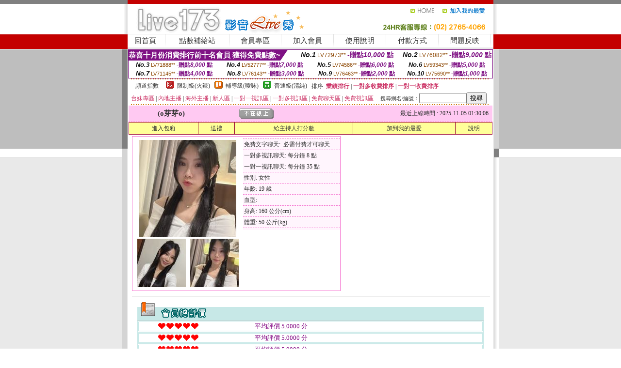

--- FILE ---
content_type: text/html; charset=Big5
request_url: http://168841.shh58a.com/?PUT=a_show&AID=129741&FID=168841&R2=&CHANNEL=
body_size: 11646
content:
<html><head><title>live173直播間平台</title><meta http-equiv=content-type content="text/html; charset=big5">
<meta name="Keywords" content="秀色裸聊秀場,羅聊視頻觀看聊天室,超短裙美女快播,美女秀場裸聊直播間,大膽裸體寫真美女圖片,快播成人玩具娃娃視頻,85論壇,美女圖片一絲不掛,午夜美女裸體,陌生人視頻聊天網站,同城一夜我情交友QQ,真人午夜裸聊直播間,色同城聊天室,韓國在線網站你懂得,六間房直播跳舞,美女視頻裸聊秀場,免費午夜秀聊天室,性感長腿秘書,性感長腿美女寫真圖片,動畫版美女裸體圖">
<meta name="description" content="秀色裸聊秀場,羅聊視頻觀看聊天室,超短裙美女快播,美女秀場裸聊直播間,大膽裸體寫真美女圖片,快播成人玩具娃娃視頻,85論壇,美女圖片一絲不掛,午夜美女裸體,陌生人視頻聊天網站,同城一夜我情交友QQ,真人午夜裸聊直播間,色同城聊天室,韓國在線網站你懂得,六間房直播跳舞,美女視頻裸聊秀場,免費午夜秀聊天室,性感長腿秘書,性感長腿美女寫真圖片,動畫版美女裸體圖">

<style type="text/css"><!--
.SS {font-size: 10px;line-height: 14px;}
.S {font-size: 11px;line-height: 16px;}
.M {font-size: 13px;line-height: 18px;}
.L {font-size: 15px;line-height: 20px;}
.LL {font-size: 17px;line-height: 22px;}
.LLL {font-size: 21px;line-height: 28px;}




body {
        font-size: 12px;
        height: 16px;
}


A:link { COLOR: #333333; TEXT-DECORATION: none }
A:active { COLOR: #333333; TEXT-DECORATION: none }
A:visited { COLOR: #333333; TEXT-DECORATION: none }
A:hover { COLOR: #CC0000; TEXT-DECORATION: underline }
.ainput { 
	font-size: 10pt;
	height: 22px;
	MARGIN-TOP: 2px;
	MARGIN-BOTTOM: 0px
}
select { 
	font-size: 9pt;
	height: 19px;
}
textarea { 
	font-size: 9pt;
	color: #666666;
}
td {
	font-size: 9pt;
	color: #333333;
	LETTER-SPACING: 0em;
	LINE-HEIGHT: 1.5em;
}
.style1 {
	color: #0074CE;
	font-family: Arial;
	font-weight: bold;
}
.style2 {
	font-family: Arial;
	font-weight: bold;
	color: #C40000;
}
.style3 {
	font-size: 12px;
	font-style: normal;
	LINE-HEIGHT: 1.6em;
	color: #C40000;
}
.style4 {
	font-size: 9pt;
	font-style: normal;
	LINE-HEIGHT: 1.6em;
	color: #E90080;
}
.style5 {
	font-size: 9pt;
	font-style: normal;
	LINE-HEIGHT: 1.6em;
	color: #FF8000;
}
.Table_f1 {
	font-size: 9pt;
	font-style: normal;
	LINE-HEIGHT: 1.5em;
	color: #E90080;
}
.Table_f2 {
	font-size: 9pt;
	font-style: normal;
	LINE-HEIGHT: 1.5em;
	color: #0074CE;
}
.Table_f3 {
	font-size: 9pt;
	font-style: normal;
	LINE-HEIGHT: 1.5em;
	color: #999999;
}
.Table_f4 {
	font-size: 9pt;
	font-style: normal;
	LINE-HEIGHT: 1.5em;
	color: #597D15;
}
.T11B_r {
	font-size: 11pt;
	font-weight: bold;
	LINE-HEIGHT: 1.6em;
	color: #C40000;
}
.T11B_b {
	font-size: 11pt;
	font-weight: bold;
	LINE-HEIGHT: 1.6em;
	color: #0066CC;
}
.T11B_b1 {
	font-size: 11pt;
	font-weight: bold;
	LINE-HEIGHT: 1.6em;
	color: #003399;
}
.t9 {
	font-size: 9pt;
	font-style: normal;
	LINE-HEIGHT: 1.5em;
	color: #0066CC;
}
.t9b {
	font-size: 10pt;
	font-style: normal;
	font-weight: bold;
	LINE-HEIGHT: 1.6em;
	font-family: Arial;
	color: #0066CC;
}

.t12b {
	font-size: 12pt;
	color: #004040;
	font-style: normal;
	font-weight: bold;
	LINE-HEIGHT: 1.6em;
	font-family: "Times New Roman", "Times", "serif";
}



--></style>
<script language="JavaScript" type="text/JavaScript">
function CHAT_GO(AID,FORMNAME){
document.form1_GO.AID.value=AID;
document.form1_GO.ROOM.value=AID;
document.form1_GO.MID.value=10000;
if(FORMNAME.uname.value=="" || FORMNAME.uname.value.indexOf("請輸入")!=-1)    {
  alert("請輸入暱稱");
  FORMNAME.uname.focus();
}else{
  var AWidth = screen.width-20;
  var AHeight = screen.height-80;
  if( document.all || document.layers ){
  utchat10000=window.open("","utchat10000","width="+AWidth+",height="+AHeight+",resizable=yes,toolbar=no,location=no,directories=no,status=no,menubar=no,copyhistory=no,top=0,left=0");
  }else{
  utchat10000=window.open("","utchat10000","width="+AWidth+",height="+AHeight+",resizable=yes,toolbar=no,location=no,directories=no,status=no,menubar=no,copyhistory=no,top=0,left=0");
  }
  document.form1_GO.uname.value=FORMNAME.uname.value;
  document.form1_GO.sex.value=FORMNAME.sex.value;
  document.form1_GO.submit();
}
}


function CHAT_GO123(AID){
  document.form1_GO.AID.value=AID;
  document.form1_GO.ROOM.value=AID;
  document.form1_GO.MID.value=10000;
  if(document.form1_GO.uname.value=="")    {
    alert("請輸入暱稱");
  }else{
    var AWidth = screen.width-20;
    var AHeight = screen.height-80;
    if( document.all || document.layers ){
    utchat10000=window.open("","utchat10000","width="+AWidth+",height="+AHeight+",resizable=yes,toolbar=no,location=no,directories=no,status=no,menubar=no,copyhistory=no,top=0,left=0");
    }else{
    utchat10000=window.open("","utchat10000","width="+AWidth+",height="+AHeight+",resizable=yes,toolbar=no,location=no,directories=no,status=no,menubar=no,copyhistory=no,top=0,left=0");
    }
    document.form1_GO.submit();
  }
}

function MM_swapImgRestore() { //v3.0
  var i,x,a=document.MM_sr; for(i=0;a&&i<a.length&&(x=a[i])&&x.oSrc;i++) x.src=x.oSrc;
}

function MM_preloadImages() { //v3.0
  var d=document; if(d.images){ if(!d.MM_p) d.MM_p=new Array();
    var i,j=d.MM_p.length,a=MM_preloadImages.arguments; for(i=0; i<a.length; i++)
    if (a[i].indexOf("#")!=0){ d.MM_p[j]=new Image; d.MM_p[j++].src=a[i];}}
}

function MM_findObj(n, d) { //v4.01
  var p,i,x;  if(!d) d=document; if((p=n.indexOf("?"))>0&&parent.frames.length) {
    d=parent.frames[n.substring(p+1)].document; n=n.substring(0,p);}
  if(!(x=d[n])&&d.all) x=d.all[n]; for (i=0;!x&&i<d.forms.length;i++) x=d.forms[i][n];
  for(i=0;!x&&d.layers&&i<d.layers.length;i++) x=MM_findObj(n,d.layers[i].document);
  if(!x && d.getElementById) x=d.getElementById(n); return x;
}

function MM_swapImage() { //v3.0
  var i,j=0,x,a=MM_swapImage.arguments; document.MM_sr=new Array; for(i=0;i<(a.length-2);i+=3)
   if ((x=MM_findObj(a[i]))!=null){document.MM_sr[j++]=x; if(!x.oSrc) x.oSrc=x.src; x.src=a[i+2];}
}
//-->
</script>


</head>
<!--body topMargin=0 marginheight=0 marginwidth=0 BACKGROUND='/images_live173/bg.gif'-->
<table width='776' border='0' align='center' cellpadding='0' cellspacing='0'><tr><td width='11' valign='top' background='images_live173/Tab_L2.gif'><img src='images_live173/Tab_L1.gif' width='11' height='325'></td><td width='754' align='center' valign='top' bgcolor='#FFFFFF'><body topMargin=0 marginheight=0 marginwidth=0 BACKGROUND='/images_live173/bg.gif'><table width='754' border='0' cellspacing='0' cellpadding='0'><tr><td height='8' bgcolor='#C40000'><img src='/images_live173//sx.gif' width='1' height='1'></td></tr>
<tr><td height='62'><table width='754' border='0' cellspacing='0' cellpadding='0'>
<tr><td width='365'><img src='/images_live173//logo.gif' width='365' height='62'></td>
<td width='389'><table width='389' border='0' cellspacing='0' cellpadding='0'>
<tr><td height='27' align='right'><a href='http://168841.shh58a.com/?FID=168841' target='_top'><img src='/images_live173//home.gif' width='66' height='27' border='0'></a><a href="javascript:window.external.AddFavorite ('http://168841.shh58a.com/?FID=168841','Live173影音Live秀')"><img src='/images_live173//myfavorites.gif' width='108' height='27' border='0'></a></td></tr><tr><td height='35' align='right'><img src='/images_live173//tel.gif' width='389' height='35'></td></tr></table></td></tr></table></td></tr></table><table width='754' border='0' cellspacing='0' cellpadding='0'><tr>
<td height='1' bgcolor='#E1E1E1'><img src='images_live173/sx.gif' width='1' height='1'></td></tr>
<tr><td height='27' valign='top' bgcolor='#FFFFFF'><table width='754' height='27' border='0' cellpadding='0' cellspacing='0' CLASS=L><tr align='center'><td CLASS=L><a href='./?FID=168841'>回首頁</A></td><td width='11'  CLASS=L><img src='images_live173/menuline.gif' width='11' height='27'></td><td CLASS=L><a href='/PAY1/?UID=&FID=168841' TARGET='_blank'>點數補給站</A></td><td width='11'  CLASS=L><img src='images_live173/menuline.gif' width='11' height='27'></td><td CLASS=L><a href='./?PUT=up&FID=168841' target='_top'>會員專區</span></A></td><td width='11'  CLASS=L><img src='images_live173/menuline.gif' width='11' height='27'></td><td CLASS=L><a href='./?PUT=up_reg&s=0&FID=168841' target='_top'>加入會員</span></A></td><td width='11'><img src='images_live173/menuline.gif' width='11' height='27'></td><td  CLASS=L><a href='./?PUT=faq&FID=168841'>使用說明</span></A></td><td width='11'><img src='images_live173/menuline.gif' width='11' height='27'></td><td  CLASS=L><a href='./?PUT=pay_doc1&FID=168841'>付款方式</span></A></td><td width='11'><img src='images_live173/menuline.gif' width='11' height='27'></td><td  CLASS=L><a href='./?PUT=mailbox&FID=168841'>問題反映</A></td><td width='11'><img src='images_live173/menuline.gif' width='11' height='27'></td><td  CLASS=L></td></tr></table></td></tr></table><table width='754' border='0' cellspacing='0' cellpadding='0'><tr><td height='4' bgcolor='#E9E9E9'><img src='images_live173/sx.gif' width='1' height='1'></td></tr></table><table border='0' cellspacing='0' cellpadding='0' ALIGN='CENTER' bgcolor='#FFFFFF' width='750'><tr><td><div style="margin:0 auto;width: 750px;border:1px solid #7f1184; font-family:Helvetica, Arial, 微軟正黑體 ,sans-serif;font-size: 12px; background-color: #ffffff">
 <table border="0" cellpadding="0" cellspacing="0" width="100%">
        <tr>
          <td align="left" valign="top">
            <table border="0" cellpadding="0" cellspacing="0" height="22">
              <tr>
                <td bgcolor="#7f1184"><b style="color:#FFFFFF;font-size:15px"> 恭喜十月份消費排行前十名會員 獲得免費點數~</b></td>
                <td width="15">
                  <div style="border-style: solid;border-width: 22px 15px 0 0;border-color: #7e1184 transparent transparent transparent;"></div>
                </td>
              </tr>
            </table>
          </td>
          <td align="left">
            <b style="color:#111111;font-size:14px"><em>No.1</em></b>&nbsp;<span style="color:#8c4600;font-size:12px">LV72973**</span>
            <b style="color:#7f1184;font-size:14px"> -贈點<em>10,000</em> 點</b>
          </td>
          <td align="center" width="25%">
            <b style="color:#111111;font-size:14px"><em>No.2</em></b>&nbsp;<span style="color:#8c4600;font-size:12px">LV76082**</span>
            <b style="color:#7f1184;font-size:14px"> -贈點<em>9,000</em> 點</b>
          </td>
        </tr>
      </table>
      <table border="0" cellpadding="0" cellspacing="0" width="100%">
        <tr>
          <td align="center" width="25%">
            <b style="color:#111111;font-size:13px"><em>No.3</em></b>&nbsp;<span style="color:#8c4600;font-size:11px">LV71888**</span>
            <b style="color:#7f1184;font-size:12px"> -贈點<em>8,000</em> 點</b>
          </td>
          <td align="center" width="25%">
            <b style="color:#111111;font-size:13px"><em>No.4</em></b>&nbsp;<span style="color:#8c4600;font-size:11px">LV52777**</span>
            <b style="color:#7f1184;font-size:12px"> -贈點<em>7,000</em> 點</b>
          </td>
          <td align="center" width="25%">
            <b style="color:#111111;font-size:13px"><em>No.5</em></b>&nbsp;<span style="color:#8c4600;font-size:11px">LV74586**</span>
            <b style="color:#7f1184;font-size:12px"> -贈點<em>6,000</em> 點</b>
          </td>
          <td align="center">
            <b style="color:#111111;font-size:13px"><em>No.6</em></b>&nbsp;<span style="color:#8c4600;font-size:11px">LV59343**</span>
            <b style="color:#7f1184;font-size:12px"> -贈點<em>5,000</em> 點</b>
          </td>
        </tr>
      </table>
      <table border="0" cellpadding="0" cellspacing="0" width="100%">
        <tr>
          <td align="center" width="25%">
            <b style="color:#111111;font-size:13px"><em>No.7</em></b>&nbsp;<span style="color:#8c4600;font-size:11px">LV71145**</span>
            <b style="color:#7f1184;font-size:12px"> -贈點<em>4,000</em> 點</b>
          </td>
          <td align="center" width="25%">
            <b style="color:#111111;font-size:13px"><em>No.8</em></b>&nbsp;<span style="color:#8c4600;font-size:11px">LV76143**</span>
            <b style="color:#7f1184;font-size:12px"> -贈點<em>3,000</em> 點</b>
          </td>
          <td align="center" width="25%">
            <b style="color:#111111;font-size:13px"><em>No.9</em></b>&nbsp;<span style="color:#8c4600;font-size:11px">LV76463**</span>
            <b style="color:#7f1184;font-size:12px"> -贈點<em>2,000</em> 點</b>
          </td>
          <td align="center" width="25%">
            <b style="color:#111111;font-size:13px"><em>No.10</em></b>&nbsp;<span style="color:#8c4600;font-size:11px">LV75690**</span>
            <b style="color:#7f1184;font-size:12px"> -贈點<em>1,000</em> 點</b>
          </td>
        </tr>
      </table>
    </div>
</td></tr></table><table width='740' height='25' border='0' cellpadding='0' cellspacing='0' bgcolor='#FFFFFF' ALIGN=CENTER CLASS=S><tr> <td height='2' background='img/dot.gif'><img src='img/dot.gif' width='5' height='2'></td></tr><tr><td><table border='0' cellpadding='0' cellspacing='3' CLASS='M'><tr><td>&nbsp;&nbsp;頻道指數&nbsp;&nbsp;</TD><TD CLASS='M'>&nbsp;&nbsp;<A HREF='./index.phtml?PUT=A_SORT&SORT=R41&FID=168841'><img src='/images/slevel1.gif' width='17' height='16' BORDER='0' TITLE='節目等級為限制級適合年齡滿21歲之成人進入'></A></TD><TD>&nbsp;<A HREF='./index.phtml?PUT=A_SORT&SORT=R41&FID=168841'>限制級(火辣)</A></TD><TD>&nbsp;&nbsp;<A HREF='./index.phtml?PUT=A_SORT&SORT=R42&FID=168841'><img src='/images/slevel2.gif' width='17' height='16' BORDER='0' TITLE='節目等級為輔導級適合年齡滿18歲之成人進入'></A></TD><TD>&nbsp;<A HREF='./index.phtml?PUT=A_SORT&SORT=R42&FID=168841'>輔導級(曖昧)</A></TD><TD>&nbsp;&nbsp;<A HREF='./index.phtml?PUT=A_SORT&SORT=R40&FID=168841'><img src='/images/slevel0.gif' width='17' height='16' BORDER='0' TITLE='節目等級為普通級適合所有年齡層進入'></A></TD><TD>&nbsp;<A HREF='./index.phtml?PUT=A_SORT&SORT=R40&FID=168841'>普通級(清純)</A></TD><TD><table width='100%' height='20' border='0' cellpadding='0' cellspacing='0' CLASS='S'><tr><td valign='bottom'>&nbsp;&nbsp;排序&nbsp;&nbsp;<strong><a href='./index.phtml?PUT=A_SORT&SORT=N&ON=&FID=168841'><font color='#CC3366'>業績排行</font></a></strong>&nbsp;|&nbsp;<strong><a href='./index.phtml?PUT=A_SORT&SORT=R6&FID=168841'><font color='#CC3366'>一對多收費排序</font></a></strong>&nbsp;|&nbsp;<strong><a href='./index.phtml?PUT=A_SORT&SORT=R7&FID=168841'><font color='#CC3366'>一對一收費排序</font></a></strong></font></div></td></tr></table></td></tr></table><table width='100%' height='20' border='0' cellpadding='0' cellspacing='0'><tr><td><a href='./index.phtml?PUT=A_SORT&SORT=TW&FID=168841'><font color='#CC3366'>台妹專區</font></a>&nbsp;|&nbsp;<a href='./index.phtml?PUT=A_SORT&SORT=CN&FID=168841'><font color='#CC3366'>內地主播</font></a>&nbsp;|&nbsp;<a href='./index.phtml?PUT=A_SORT&SORT=GLOBAL&FID=168841'><font color='#CC3366'>海外主播</font></a>&nbsp;|&nbsp;<a href='./index.phtml?PUT=A_SORT&SORT=NEW&FID=168841'><font color='#CC3366'>新人區</font></a></strong>&nbsp;|&nbsp;<a href='./index.phtml?PUT=A_SORT&SORT=R52&FID=168841'><font color='#CC3366'>一對一視訊區</font></a></strong>&nbsp;|&nbsp;<a href='./index.phtml?PUT=A_SORT&SORT=R54&FID=168841'><font color='#CC3366'>一對多視訊區</font></a></strong>&nbsp;|&nbsp;<a href='./index.phtml?PUT=A_SORT&SORT=R51&FID=168841'><font color='#CC3366'>免費聊天區</font></a></strong>&nbsp;|&nbsp;<a href='./index.phtml?PUT=A_SORT&SORT=R53&FID=168841'><font color='#CC3366'>免費視訊區</font></a></strong></font></div></TD><TD><table border='0' cellspacing='0' bgcolor='#FFFFFF' cellpadding='0'><form name='SEARCHFORM123' action='./index.phtml' align=center method=POST><input type=hidden name='PUT' value='a_show'><input type=hidden name='FID' value='168841'><TR><TD class='S'>搜尋網名/編號：<input type='text' name='KEY_STR' size='10' VALUE=''><input type='SUBMIT' value='搜尋' name='B2'></td></tr></FORM></table></TD></tr></table><tr> <td height='2' background='img/dot.gif'><img src='img/dot.gif' width='5' height='2'></td></tr></td></tr></table><table width='750' border='0' cellspacing='0' cellpadding='0' ALIGN=CENTER BGCOLOR='#FFFFFF'><TR><TD><CENTER>
<SCRIPT language='JavaScript'>
function CHECK_SEARCH_KEY(FORMNAME){
  var error;
  if (FORMNAME.KEY_STR.value.length<2){
    alert('您輸入的搜尋字串必需多於 2 字元!!');
    FORMNAME.KEY_STR.focus();
    return false;
  }
  return true;
}
</SCRIPT>
<script>function BOOKMARKAID(){var BASE_URL='http://168841.shh58a.com/?PUT=a_show&AID=129741&FID=168841&R2=&CHANNEL=R52';var BASE_TITLE='o芽芽o影音視訊聊天室 - o芽芽o ';if ((navigator.appName == "Microsoft Internet Explorer") && (parseInt(navigator.appVersion) >= 4)) {
window.external.AddFavorite (BASE_URL,BASE_TITLE);
}else {
var msg = '為了方便您下次再進入本網站請 [ 加入我的最愛]!';
if(navigator.appName == 'Netscape'){msg += '(CTRL-D)';}
alert(msg);
}
}</script><SCRIPT>
function CHATGO(AID,ACTIONTYPE){
  document.FORM_GO_CHAT.ACTIONTYPE.value=ACTIONTYPE;
  document.FORM_GO_CHAT.AID.value=AID;
  document.FORM_GO_CHAT.ROOM.value=AID;
  document.FORM_GO_CHAT.MID.value=10000;
  document.FORM_GO_CHAT.target="A_"+AID;
  var AW = screen.availWidth;
  var AH = screen.availHeight;document.FORM_GO_CHAT.submit();}</SCRIPT><table width='0' border='0' cellpadding='0' cellspacing='0'><TR><TD></TD></TR>
<form method='GET' action='/V4/index.phtml'  target='_blank' name='FORM_GO_CHAT'>
<input type='HIDDEN' name='sex' value=''>
<input type='HIDDEN' name='sextype' value=''>
<input type='HIDDEN' name='age' value=''>
<input type='HIDDEN' name='ACTIONTYPE' value=''><input type='HIDDEN' name='MID' value='168841'>
<input type='HIDDEN' name='UID' value=''>
<input type='HIDDEN' name='ROOM' value='129741'>
<input type='HIDDEN' name='AID' value='129741'>
<input type='HIDDEN' name='FID' value='168841'>
</form></TABLE><table border='0' width='750' cellspacing='1' cellpadding='0' align='center' CLASS=M><tr><td ALIGN=CENTER>
<TABLE border='0' width='100%' cellspacing='0' cellpadding='4' CLASS=M>
<TR><TD style='background:#FFC9F2;padding:6px 8px 6px 8px;border-bottom:1px dashed #F572CF' CLASS='L' ALIGN='CENTER' VALIGN=TOP><B>
 &nbsp;&nbsp;(o芽芽o)&nbsp;&nbsp;</TD>
<TD style='background:#FFC9F2;padding:6px 8px 6px 8px;border-bottom:1px dashed #F572CF' CLASS='L' ALIGN='CENTER' VALIGN=TOP><B>
<IMG SRC='/T008IMG/offline.gif'>
</TD>
<TD style='background:#FFC9F2;padding:6px 8px 6px 8px;border-bottom:1px dashed #F572CF' align='right'>最近上線時間 : 2025-11-05 01:30:06 </TD></TR>
</TD></TR></TABLE>
<TABLE CLASS=M WIDTH=100% ALIGN=CENTER border='1' cellpadding='1' cellspacing='0' style='border-collapse: collapse' bordercolor='#990033'><TR><TD  ALIGN=CENTER onmouseover="this.bgColor='#FFCC33';" onmouseout="this.bgColor='#FFFF99'"; BGCOLOR='#FFFF99' HEIGHT='25 '><A href="Javascript:CHATGO('129741','3');">
進入包廂
</A>
</TD><TD  ALIGN=CENTER onmouseover="this.bgColor='#FFCC33';" onmouseout="this.bgColor='#FFFF99'"; BGCOLOR='#FFFF99' HEIGHT='25 '><A href='./?PUT=gift_send&AID=129741&FID=168841'>送禮</A>
</TD><TD  ALIGN=CENTER onmouseover="this.bgColor='#FFCC33';" onmouseout="this.bgColor='#FFFF99'"; BGCOLOR='#FFFF99' HEIGHT='25 '><A href='./index.phtml?PUT=a_vote_edit&AID=129741&FID=168841'>給主持人打分數</A>
</TD><TD  ALIGN=CENTER onmouseover="this.bgColor='#FFCC33';" onmouseout="this.bgColor='#FFFF99'"; BGCOLOR='#FFFF99' HEIGHT='25 '><A href='JavaScript:BOOKMARKAID();'>加到我的最愛</A>
</TD><TD  ALIGN=CENTER onmouseover="this.bgColor='#FFCC33';" onmouseout="this.bgColor='#FFFF99'"; BGCOLOR='#FFFF99' HEIGHT='25 '><A href='./index.phtml?PUT=faq&FID=168841'>說明</A>
</TD></TR></TABLE><TABLE border='0' width='750' cellspacing='0' cellpadding='0' BGCOLOR='FFFFFF' CLASS=S>
<TR>
<TD>
<center>
<TABLE width='99%' CLASS='M'><TR><TD>
<TABLE border='0' width='420' cellspacing='0' cellpadding='0' style='border:1px solid #F572CF;margin:0px 10px 10px 0px' bgcolor='#FFFFFF' align='left' margin:0px 10px 10px 0px' bgcolor='#FFFFFF'>
<TR>
<TD valign='top' style='padding:4px 4px 4px 4px' style='border-right:1px dashed #F572CF;'>
<TABLE border='0' width='220'>
<TR>
<TD COLSPAN='2' ALIGN='CENTER' VALIGN='TOP' WIDTH=220>
<A HREF='/V4/?AID=129741&FID=168841&WEBID=' TARGET='AID129741'><IMG SRC='/A_PH/129741/1-200x200.jpg' BORDER='0'></A></TD></TR>
<TR><TD COLSPAN='1' ALIGN='CENTER' VALIGN='TOP' WIDTH='50%'><A HREF='/V4/?AID=129741&FID=168841&WEBID=' TARGET='AID129741'><IMG SRC='/A_PH/129741/2-100x100.jpg' BORDER='0'></A></TD><TD COLSPAN='1' ALIGN='CENTER' VALIGN='TOP' WIDTH='50%'><A HREF='/V4/?AID=129741&FID=168841&WEBID=' TARGET='AID129741'><IMG SRC='/A_PH/129741/3-100x100.jpg' BORDER='0'></A></TD></TR></TABLE>
</TD>
<TD valign='top' style='padding:4px 0px 0px 0px' WIDTH='100%'>
<TABLE border='0' width='200' cellspacing='0' cellpadding='2' CLASS=M BGCOLOR='#FFF5FD'><TR><TD style='border-top:1px dashed #F572CF;'>免費文字聊天:&nbsp; 必需付費才可聊天</TD></TR>
<TR><TD style='border-top:1px dashed #F572CF;'>一對多視訊聊天:&nbsp;每分鐘 8 點</TD></TR>
<TR><TD style='border-top:1px dashed #F572CF;'>一對一視訊聊天:&nbsp;每分鐘 35 點</TD></TR>
<TR><TD style='border-top:1px dashed #F572CF;'>性別:&nbsp;女性</TD></TR>
<TR><TD style='border-top:1px dashed #F572CF;'>年齡:&nbsp;19 歲</TD></TR>
<TR><TD style='border-top:1px dashed #F572CF;'>血型:&nbsp;</TD></TR>
<TR><TD style='border-top:1px dashed #F572CF;'>身高:&nbsp;160 公分(cm)</TD></TR>
<TR><TD style='border-top:1px dashed #F572CF;'>體重:&nbsp;50 公斤(kg)</TD></TR>
<TR><TD style='border-top:1px dashed #F572CF;'></TD></TR>
</TABLE>
</TD>
</TR>
</TABLE>
<HR SIZE=1 COLOR=999999 WIDTH=100%></TD></TR></TABLE>
</center>
</TD>
</TR>
</TABLE>
</TD></TR></TABLE>
<table border='0' cellpadding='0' cellspacing='0' width='95%' id='table12'>
<tr><td background='/images_vote/bar_bg.gif'><img border='0' src='/images_vote/bar1.gif'></td></tr></table>
<table border='0' cellpadding='0' cellspacing='0' width='95%' id='table13'><tr><td align='center' colspan='3'><table border='0' cellpadding='0' cellspacing='0' width='100%' id='table37' style='border: 3px double #C7E8E7'><tr><td width='39'><p align='center'><font size='2' color='#800080'></font></td><td WIDTH=200><img border='0' src='/images_vote/icon_love.gif' width='17' height='17'><img border='0' src='/images_vote/icon_love.gif' width='17' height='17'><img border='0' src='/images_vote/icon_love.gif' width='17' height='17'><img border='0' src='/images_vote/icon_love.gif' width='17' height='17'><img border='0' src='/images_vote/icon_love.gif' width='17' height='17'></td><td><font size='2' color='#800080'>平均評價 5.0000 分</font></td></tr></table><table border='0' cellpadding='0' cellspacing='0' width='100%' id='table37' style='border: 3px double #C7E8E7'><tr><td width='39'><p align='center'><font size='2' color='#800080'></font></td><td WIDTH=200><img border='0' src='/images_vote/icon_love.gif' width='17' height='17'><img border='0' src='/images_vote/icon_love.gif' width='17' height='17'><img border='0' src='/images_vote/icon_love.gif' width='17' height='17'><img border='0' src='/images_vote/icon_love.gif' width='17' height='17'><img border='0' src='/images_vote/icon_love.gif' width='17' height='17'></td><td><font size='2' color='#800080'>平均評價 5.0000 分</font></td></tr></table><table border='0' cellpadding='0' cellspacing='0' width='100%' id='table37' style='border: 3px double #C7E8E7'><tr><td width='39'><p align='center'><font size='2' color='#800080'></font></td><td WIDTH=200><img border='0' src='/images_vote/icon_love.gif' width='17' height='17'><img border='0' src='/images_vote/icon_love.gif' width='17' height='17'><img border='0' src='/images_vote/icon_love.gif' width='17' height='17'><img border='0' src='/images_vote/icon_love.gif' width='17' height='17'><img border='0' src='/images_vote/icon_love.gif' width='17' height='17'></td><td><font size='2' color='#800080'>平均評價 5.0000 分</font></td></tr></table><table border='0' cellpadding='0' cellspacing='0' width='100%' id='table37' style='border: 3px double #C7E8E7'><tr><td width='39'><p align='center'><font size='2' color='#800080'></font></td><td WIDTH=200><img border='0' src='/images_vote/icon_love.gif' width='17' height='17'><img border='0' src='/images_vote/icon_love.gif' width='17' height='17'><img border='0' src='/images_vote/icon_love.gif' width='17' height='17'><img border='0' src='/images_vote/icon_love.gif' width='17' height='17'><img border='0' src='/images_vote/icon_love.gif' width='17' height='17'></td><td><font size='2' color='#800080'>平均評價 5.0000 分</font></td></tr></table></td></tr></TABLE><table border='0' cellpadding='0' cellspacing='0' width='95%' id='table13'><tr><td align='center' colspan='3'><tr><td width='42' align='center'>　</td><td><font size='2' color='#808080'>註﹕最高值 5分</font></td><td width='177'><a href='/index.phtml?PUT=a_vote_edit&AID=129741' target=_blank><img border='0' src='/images_vote/bt_g2.gif' width='120' height='27'></a></td></tr></table><table border='0' cellpadding='0' cellspacing='0' width='95%' id='table14'><tr><td background='/images_vote/bar_bg.gif'><img border='0' src='/images_vote/bar2.gif'></td></tr></table><table border='0' cellpadding='0' cellspacing='0' width='95%' id='table30' style='border: 3px double #C7E8E7; '><tr><td><table border='0' cellpadding='0' cellspacing='0' id='table31' style='font-size: 10pt' width=100%><tr><td align='center'><td><img border='0' src='/images_vote/icon_love.gif' width='17' height='17'><img border='0' src='/images_vote/icon_love.gif' width='17' height='17'><img border='0' src='/images_vote/icon_love.gif' width='17' height='17'><img border='0' src='/images_vote/icon_love.gif' width='17' height='17'><img border='0' src='/images_vote/icon_love.gif' width='17' height='17'><td align='center'><td><img border='0' src='/images_vote/icon_love.gif' width='17' height='17'><img border='0' src='/images_vote/icon_love.gif' width='17' height='17'><img border='0' src='/images_vote/icon_love.gif' width='17' height='17'><img border='0' src='/images_vote/icon_love.gif' width='17' height='17'><img border='0' src='/images_vote/icon_love.gif' width='17' height='17'><td align='center'><td><img border='0' src='/images_vote/icon_love.gif' width='17' height='17'><img border='0' src='/images_vote/icon_love.gif' width='17' height='17'><img border='0' src='/images_vote/icon_love.gif' width='17' height='17'><img border='0' src='/images_vote/icon_love.gif' width='17' height='17'><img border='0' src='/images_vote/icon_love.gif' width='17' height='17'><td align='center'><td><img border='0' src='/images_vote/icon_love.gif' width='17' height='17'><img border='0' src='/images_vote/icon_love.gif' width='17' height='17'><img border='0' src='/images_vote/icon_love.gif' width='17' height='17'><img border='0' src='/images_vote/icon_love.gif' width='17' height='17'><img border='0' src='/images_vote/icon_love.gif' width='17' height='17'><tr><td align='left' colspan='8'><font size='2' color='#800080'>會員[ LV7313022 ]<B> 莫再提</B> 的評論：</font>聊天的好夥伴 有談戀愛的感覺?? <FONT CLASS=S>( 2025-10-30 02:08:59 )</FONT></td></tr></table></td></tr></table><table border='0' cellpadding='0' cellspacing='0' width='95%' id='table30' style='border: 3px double #C7E8E7; '><tr><td><table border='0' cellpadding='0' cellspacing='0' id='table31' style='font-size: 10pt' width=100%><tr><td align='center'><td><img border='0' src='/images_vote/icon_love.gif' width='17' height='17'><img border='0' src='/images_vote/icon_love.gif' width='17' height='17'><img border='0' src='/images_vote/icon_love.gif' width='17' height='17'><img border='0' src='/images_vote/icon_love.gif' width='17' height='17'><img border='0' src='/images_vote/icon_love.gif' width='17' height='17'><td align='center'><td><img border='0' src='/images_vote/icon_love.gif' width='17' height='17'><img border='0' src='/images_vote/icon_love.gif' width='17' height='17'><img border='0' src='/images_vote/icon_love.gif' width='17' height='17'><img border='0' src='/images_vote/icon_love.gif' width='17' height='17'><img border='0' src='/images_vote/icon_love.gif' width='17' height='17'><td align='center'><td><img border='0' src='/images_vote/icon_love.gif' width='17' height='17'><img border='0' src='/images_vote/icon_love.gif' width='17' height='17'><img border='0' src='/images_vote/icon_love.gif' width='17' height='17'><img border='0' src='/images_vote/icon_love.gif' width='17' height='17'><img border='0' src='/images_vote/icon_love.gif' width='17' height='17'><td align='center'><td><img border='0' src='/images_vote/icon_love.gif' width='17' height='17'><img border='0' src='/images_vote/icon_love.gif' width='17' height='17'><img border='0' src='/images_vote/icon_love.gif' width='17' height='17'><img border='0' src='/images_vote/icon_love.gif' width='17' height='17'><img border='0' src='/images_vote/icon_love.gif' width='17' height='17'><tr><td align='left' colspan='8'><font size='2' color='#800080'>會員[ LV7534935 ]<B> 感冒用詩詩</B> 的評論：</font>非常好聊讚喔 <FONT CLASS=S>( 2025-10-13 01:42:45 )</FONT></td></tr></table></td></tr></table><table border='0' cellpadding='0' cellspacing='0' width='95%' id='table30' style='border: 3px double #C7E8E7; '><tr><td><table border='0' cellpadding='0' cellspacing='0' id='table31' style='font-size: 10pt' width=100%><tr><td align='center'><td><img border='0' src='/images_vote/icon_love.gif' width='17' height='17'><img border='0' src='/images_vote/icon_love.gif' width='17' height='17'><img border='0' src='/images_vote/icon_love.gif' width='17' height='17'><img border='0' src='/images_vote/icon_love.gif' width='17' height='17'><img border='0' src='/images_vote/icon_love.gif' width='17' height='17'><td align='center'><td><img border='0' src='/images_vote/icon_love.gif' width='17' height='17'><img border='0' src='/images_vote/icon_love.gif' width='17' height='17'><img border='0' src='/images_vote/icon_love.gif' width='17' height='17'><img border='0' src='/images_vote/icon_love.gif' width='17' height='17'><img border='0' src='/images_vote/icon_love.gif' width='17' height='17'><td align='center'><td><img border='0' src='/images_vote/icon_love.gif' width='17' height='17'><img border='0' src='/images_vote/icon_love.gif' width='17' height='17'><img border='0' src='/images_vote/icon_love.gif' width='17' height='17'><img border='0' src='/images_vote/icon_love.gif' width='17' height='17'><img border='0' src='/images_vote/icon_love.gif' width='17' height='17'><td align='center'><td><img border='0' src='/images_vote/icon_love.gif' width='17' height='17'><img border='0' src='/images_vote/icon_love.gif' width='17' height='17'><img border='0' src='/images_vote/icon_love.gif' width='17' height='17'><img border='0' src='/images_vote/icon_love.gif' width='17' height='17'><img border='0' src='/images_vote/icon_love.gif' width='17' height='17'><tr><td align='left' colspan='8'><font size='2' color='#800080'>會員[ LV2546551 ]<B> 小威A</B> 的評論：</font>就是要和美麗的芽芽聊聊天 <FONT CLASS=S>( 2025-10-04 01:06:53 )</FONT></td></tr></table></td></tr></table><table border='0' cellpadding='0' cellspacing='0' width='95%' id='table30' style='border: 3px double #C7E8E7; '><tr><td><table border='0' cellpadding='0' cellspacing='0' id='table31' style='font-size: 10pt' width=100%><tr><td align='center'><td><img border='0' src='/images_vote/icon_love.gif' width='17' height='17'><img border='0' src='/images_vote/icon_love.gif' width='17' height='17'><img border='0' src='/images_vote/icon_love.gif' width='17' height='17'><img border='0' src='/images_vote/icon_love.gif' width='17' height='17'><img border='0' src='/images_vote/icon_love.gif' width='17' height='17'><td align='center'><td><img border='0' src='/images_vote/icon_love.gif' width='17' height='17'><img border='0' src='/images_vote/icon_love.gif' width='17' height='17'><img border='0' src='/images_vote/icon_love.gif' width='17' height='17'><img border='0' src='/images_vote/icon_love.gif' width='17' height='17'><img border='0' src='/images_vote/icon_love.gif' width='17' height='17'><td align='center'><td><img border='0' src='/images_vote/icon_love.gif' width='17' height='17'><img border='0' src='/images_vote/icon_love.gif' width='17' height='17'><img border='0' src='/images_vote/icon_love.gif' width='17' height='17'><img border='0' src='/images_vote/icon_love.gif' width='17' height='17'><img border='0' src='/images_vote/icon_love.gif' width='17' height='17'><td align='center'><td><img border='0' src='/images_vote/icon_love.gif' width='17' height='17'><img border='0' src='/images_vote/icon_love.gif' width='17' height='17'><img border='0' src='/images_vote/icon_love.gif' width='17' height='17'><img border='0' src='/images_vote/icon_love.gif' width='17' height='17'><img border='0' src='/images_vote/icon_love.gif' width='17' height='17'><tr><td align='left' colspan='8'><font size='2' color='#800080'>會員[ LV7630863 ]<B> 滾筒洗衣機</B> 的評論：</font>晚安安安安安安 <FONT CLASS=S>( 2025-09-11 01:39:34 )</FONT></td></tr></table></td></tr></table><BR>
<BR>
<table border='0' cellpadding='0' cellspacing='0' width='95%' id='table14'><tr><td background='/images_vote/bar_bg.gif'><B>主持人最近上線記錄</B></td></tr></table><table border='0' cellpadding='0' cellspacing='0' width='95%' id='table30' style='border: 3px double #C7E8E7; '><tr><td><table border='0' cellpadding='0' cellspacing='0' id='table31' style='font-size: 10pt' width=100%><tr><td align='CENTER'><font size='2' color='#800080'><B>項次</font></TD><td align='CENTER'><B>日期</TD><td align='CENTER'><B>進入時間</TD><TD ALIGN=CENTER><B>離開時間</td><TD ALIGN=CENTER><B>停留時間</td></tr><tr BGCOLOR='FFFFFF'><td align='CENTER'><font size='2' color='#800080'>1</font></TD><TD ALIGN=CENTER>2025-11-05</td><td align='CENTER'>00:00</TD><TD ALIGN=CENTER>01:30</td><TD ALIGN=RIGHT>90 分鐘</td><tr BGCOLOR='FFEEEE'><td align='CENTER'><font size='2' color='#800080'>2</font></TD><TD ALIGN=CENTER>2025-11-04</td><td align='CENTER'>22:49</TD><TD ALIGN=CENTER>23:59</td><TD ALIGN=RIGHT>70 分鐘</td><tr BGCOLOR='FFFFFF'><td align='CENTER'><font size='2' color='#800080'>3</font></TD><TD ALIGN=CENTER></td><td align='CENTER'>00:00</TD><TD ALIGN=CENTER>04:01</td><TD ALIGN=RIGHT>242 分鐘</td><tr BGCOLOR='FFEEEE'><td align='CENTER'><font size='2' color='#800080'>4</font></TD><TD ALIGN=CENTER>2025-11-03</td><td align='CENTER'>22:46</TD><TD ALIGN=CENTER>23:59</td><TD ALIGN=RIGHT>74 分鐘</td><tr BGCOLOR='FFFFFF'><td align='CENTER'><font size='2' color='#800080'>5</font></TD><TD ALIGN=CENTER></td><td align='CENTER'>00:16</TD><TD ALIGN=CENTER>03:25</td><TD ALIGN=RIGHT>188 分鐘</td><tr BGCOLOR='FFEEEE'><td align='CENTER'><font size='2' color='#800080'>6</font></TD><TD ALIGN=CENTER>2025-11-02</td><td align='CENTER'>00:00</TD><TD ALIGN=CENTER>04:09</td><TD ALIGN=RIGHT>250 分鐘</td><tr BGCOLOR='FFFFFF'><td align='CENTER'><font size='2' color='#800080'>7</font></TD><TD ALIGN=CENTER>2025-11-01</td><td align='CENTER'>22:31</TD><TD ALIGN=CENTER>23:59</td><TD ALIGN=RIGHT>88 分鐘</td><tr BGCOLOR='FFEEEE'><td align='CENTER'><font size='2' color='#800080'>8</font></TD><TD ALIGN=CENTER></td><td align='CENTER'>00:00</TD><TD ALIGN=CENTER>02:39</td><TD ALIGN=RIGHT>159 分鐘</td><tr BGCOLOR='FFFFFF'><td align='CENTER'><font size='2' color='#800080'>9</font></TD><TD ALIGN=CENTER>2025-10-31</td><td align='CENTER'>21:27</TD><TD ALIGN=CENTER>23:59</td><TD ALIGN=RIGHT>153 分鐘</td><tr BGCOLOR='FFEEEE'><td align='CENTER'><font size='2' color='#800080'>10</font></TD><TD ALIGN=CENTER>2025-10-30</td><td align='CENTER'>00:00</TD><TD ALIGN=CENTER>02:57</td><TD ALIGN=RIGHT>177 分鐘</td><tr BGCOLOR='FFFFFF'><td align='CENTER'><font size='2' color='#800080'>11</font></TD><TD ALIGN=CENTER>2025-10-29</td><td align='CENTER'>23:08</TD><TD ALIGN=CENTER>23:59</td><TD ALIGN=RIGHT>51 分鐘</td><tr BGCOLOR='FFEEEE'><td align='CENTER'><font size='2' color='#800080'>12</font></TD><TD ALIGN=CENTER>2025-10-28</td><td align='CENTER'>00:00</TD><TD ALIGN=CENTER>02:48</td><TD ALIGN=RIGHT>168 分鐘</td><tr BGCOLOR='FFFFFF'><td align='CENTER'><font size='2' color='#800080'>13</font></TD><TD ALIGN=CENTER>2025-10-27</td><td align='CENTER'>23:03</TD><TD ALIGN=CENTER>23:59</td><TD ALIGN=RIGHT>57 分鐘</td><tr BGCOLOR='FFEEEE'><td align='CENTER'><font size='2' color='#800080'>14</font></TD><TD ALIGN=CENTER></td><td align='CENTER'>00:00</TD><TD ALIGN=CENTER>04:13</td><TD ALIGN=RIGHT>253 分鐘</td><tr BGCOLOR='FFFFFF'><td align='CENTER'><font size='2' color='#800080'>15</font></TD><TD ALIGN=CENTER>2025-10-26</td><td align='CENTER'>23:05</TD><TD ALIGN=CENTER>23:59</td><TD ALIGN=RIGHT>55 分鐘</td><tr BGCOLOR='FFEEEE'><td align='CENTER'><font size='2' color='#800080'>16</font></TD><TD ALIGN=CENTER>2025-10-25</td><td align='CENTER'>00:00</TD><TD ALIGN=CENTER>02:19</td><TD ALIGN=RIGHT>139 分鐘</td><tr BGCOLOR='FFFFFF'><td align='CENTER'><font size='2' color='#800080'>17</font></TD><TD ALIGN=CENTER>2025-10-24</td><td align='CENTER'>23:12</TD><TD ALIGN=CENTER>23:59</td><TD ALIGN=RIGHT>47 分鐘</td><tr BGCOLOR='FFEEEE'><td align='CENTER'><font size='2' color='#800080'>18</font></TD><TD ALIGN=CENTER>2025-10-22</td><td align='CENTER'>00:00</TD><TD ALIGN=CENTER>02:07</td><TD ALIGN=RIGHT>127 分鐘</td><tr BGCOLOR='FFFFFF'><td align='CENTER'><font size='2' color='#800080'>19</font></TD><TD ALIGN=CENTER>2025-10-21</td><td align='CENTER'>22:34</TD><TD ALIGN=CENTER>23:59</td><TD ALIGN=RIGHT>86 分鐘</td><tr BGCOLOR='FFEEEE'><td align='CENTER'><font size='2' color='#800080'>20</font></TD><TD ALIGN=CENTER></td><td align='CENTER'>00:00</TD><TD ALIGN=CENTER>01:26</td><TD ALIGN=RIGHT>87 分鐘</td><tr BGCOLOR='FFFFFF'><td align='CENTER'><font size='2' color='#800080'>21</font></TD><TD ALIGN=CENTER>2025-10-20</td><td align='CENTER'>22:38</TD><TD ALIGN=CENTER>23:59</td><TD ALIGN=RIGHT>81 分鐘</td><tr BGCOLOR='FFEEEE'><td align='CENTER'><font size='2' color='#800080'>22</font></TD><TD ALIGN=CENTER>2025-10-19</td><td align='CENTER'>00:00</TD><TD ALIGN=CENTER>03:13</td><TD ALIGN=RIGHT>194 分鐘</td><tr BGCOLOR='FFFFFF'><td align='CENTER'><font size='2' color='#800080'>23</font></TD><TD ALIGN=CENTER>2025-10-18</td><td align='CENTER'>23:37</TD><TD ALIGN=CENTER>23:59</td><TD ALIGN=RIGHT>22 分鐘</td><tr BGCOLOR='FFEEEE'><td align='CENTER'><font size='2' color='#800080'>24</font></TD><TD ALIGN=CENTER></td><td align='CENTER'>00:00</TD><TD ALIGN=CENTER>04:58</td><TD ALIGN=RIGHT>298 分鐘</td><tr BGCOLOR='FFFFFF'><td align='CENTER'><font size='2' color='#800080'>25</font></TD><TD ALIGN=CENTER>2025-10-17</td><td align='CENTER'>23:53</TD><TD ALIGN=CENTER>23:59</td><TD ALIGN=RIGHT>7 分鐘</td><tr BGCOLOR='FFEEEE'><td align='CENTER'><font size='2' color='#800080'>26</font></TD><TD ALIGN=CENTER></td><td align='CENTER'>00:00</TD><TD ALIGN=CENTER>02:21</td><TD ALIGN=RIGHT>141 分鐘</td><tr BGCOLOR='FFFFFF'><td align='CENTER'><font size='2' color='#800080'>27</font></TD><TD ALIGN=CENTER>2025-10-16</td><td align='CENTER'>22:52</TD><TD ALIGN=CENTER>23:59</td><TD ALIGN=RIGHT>68 分鐘</td><tr BGCOLOR='FFEEEE'><td align='CENTER'><font size='2' color='#800080'>28</font></TD><TD ALIGN=CENTER></td><td align='CENTER'>00:00</TD><TD ALIGN=CENTER>03:06</td><TD ALIGN=RIGHT>187 分鐘</td><tr BGCOLOR='FFFFFF'><td align='CENTER'><font size='2' color='#800080'>29</font></TD><TD ALIGN=CENTER>2025-10-15</td><td align='CENTER'>22:48</TD><TD ALIGN=CENTER>23:59</td><TD ALIGN=RIGHT>72 分鐘</td><tr BGCOLOR='FFEEEE'><td align='CENTER'><font size='2' color='#800080'>30</font></TD><TD ALIGN=CENTER></td><td align='CENTER'>00:00</TD><TD ALIGN=CENTER>02:01</td><TD ALIGN=RIGHT>122 分鐘</td></table><BR></td></tr></table><TABLE><TR><TD ALIGN=CENTER><B><A href='./?PUT=a_show&AID=129741&FID=168841'>主持人個人首頁</A></B>
 | <B><A href='./?PUT=a_show&TYPE=UP9&AID=129741&FID=168841'>相片本</A></B>
 | <B><A href='./?PUT=a_show&TYPE=A_VOTE&AID=129741&FID=168841'>評價</A></B>
 | <B><A href='./?PUT=a_show&TYPE=ALOG&AID=129741&FID=168841'>記錄</A></B>
</TD></TR></TABLE>
</td></tr></table></td><td width='11' valign='top' background='images_live173/Tab_R2.gif'><img src='images_live173/Tab_R1.gif' width='11' height='325'></td></tr></table><table width='776' border='0' align='center' cellpadding='0' cellspacing='0' CLASS='M'>
<tr><td height='1' bgcolor='#CDCDCD'><img src='/images_live173/sx.gif' width='1' height='1'></td>
</tr><tr><td height='25' align='center' bgcolor='#FFFFFF'>　<img src='/images_live173/icon_01.gif' width='20' height='20' align='absmiddle'><a href='./?PUT=tos&FID=168841'><FONT CLASS='L'>使用條款</A>　<img src='/images_live173/icon_01.gif' width='20' height='20' align='absmiddle'><A href='./?PUT=aweb_reg&FID=168841'>加入賺錢聯盟</A>　<img src='/images_live173/icon_01.gif' width='20' height='20' align='absmiddle'><A href='./?PUT=aweb_logon&FID=168841'>賺錢聯盟專區</A></FONT>
<BR>
<FONT COLOR=999999 CLASS=S>
Copyright &copy; 2025 By <a href='http://168841.shh58a.com'>live173直播間平台</a> All Rights Reserved.</FONT>
</td></tr>
<tr><td height='50' bgcolor='#F6F6F6'><table width='776' height='50' border='0' cellpadding='0' cellspacing='0'>
<tr><td width='225'><img src='/images_live173/bottom_logo.gif' width='225' height='50'></td>
<td width='551' align='right' background='/images_live173/bottom_bg.gif'><table height='35' border='0' cellpadding='0' cellspacing='0'>
<tr><td width='268' valign='bottom'><img src='/images_live173/bottom_copy.gif' width='268' height='16'></td>
<td width='122' valign='bottom'><img src='/images_live173/bottom_mail.gif' width='122' height='16' border='0'></td></tr>
</table></td></tr></table>
</td></tr></table>
<table width='776' border='0' align='center' cellpadding='0' cellspacing='0'><tr>
<td><img src='/secure/18-01.gif' width='18' height='16'></td>
<td background='/secure/18-01a.gif'><img src='/secure/18-01a.gif' width='18' height='16'></td>
<td><img src='/secure/18-02.gif' width='18' height='16'></td></tr>
<tr><td background='/secure/18-02b.gif'>&nbsp;</td><td>

<TABLE cellSpacing=0 cellPadding=1 width='100%' border=0 ALIGN=CENTER><TBODY><TR align=left>
<TD width=38 height='70' align=middle bgcolor='#EDDAE7'><img src='/secure/18.gif' width='25' hspace='8' vspace='5'></TD>
<TD vAlign=top bgcolor='#EDDAE7' class=style3><font size='2'>
依'電腦網際網路分級辦法'為限制級，限定為年滿<font face='Arial, Helvetica, sans-serif'>18</font>歲且已具有完整行為能力之網友，未滿<font face='Arial, Helvetica, sans-serif'>18</font>
歲謝絕進入瀏覽，且願接受本站內影音內容及各項條款。為防範未滿<font face='Arial, Helvetica, sans-serif'>18</font>歲之未成年網友瀏覽網路上限制級內容的圖文資訊，建議您可進行
<A href='http://www.ticrf.org.tw/' target=_blank>
<FONT color=#597d15>網路分級基金會TICRF分級服務</FONT></A>的安裝與設定。</font>
(為還給愛護本站的網友一個純淨的聊天環境，本站設有管理員)
</TD>
</TR></TBODY></TABLE>

</td><td background='/secure/18-02a.gif'>&nbsp;</td></tr>
<tr><td><img src='/secure/18-03.gif' width='18' height='19'></td>
<td background='/secure/18-03a.gif'>&nbsp;</td>
<td><img src='/secure/18-04.gif' width='18' height='19'></td>
</tr></table><TABLE ALIGN='CENTER'><TR><TD><CENTER><a href=http://337143.yus093.com/ target=_blank>s383視訊直播 ,線上性聊天網</a>
<a href=http://337144.yus093.com/ target=_blank>live173完美破解 ,做愛裸聊室</a>
<a href=http://337145.yus093.com/ target=_blank>美女性感臀部圖片,ut聊天大廳</a>
<a href=http://337146.yus093.com/ target=_blank>mm夜色裸播app ,live173真人午夜裸聊直播間</a>
<a href=http://337147.yus093.com/ target=_blank>同城真人美女寂寞交友,日本性小說</a>
<a href=http://337148.yus093.com/ target=_blank>173live,同城交友</a>
<a href=http://337149.yus093.com/ target=_blank>成人肉漫畫彩色福利圖,mm夜色午夜激情直播間</a>
<a href=http://337150.yus093.com/ target=_blank>免費視訊軟體,showlive直播app下載地址</a>
<a href=http://337151.yus093.com/ target=_blank>成人卡通網,啪啪堂成人在線視頻</a>
<a href=http://337152.yus093.com/ target=_blank>視訊錄影軟體下載,台灣甜心女孩視訊聊天室</a>
<a href=http://337153.yus093.com/ target=_blank>韓國美女主播真人秀,偷錄視訊影片</a>
<a href=http://337154.yus093.com/ target=_blank>視訊聊天室破解版,成熟寂寞女聊天室</a>
<a href=http://337155.yus093.com/ target=_blank>真人視訊百家樂,9158視頻社區</a>
<a href=http://337156.yus093.com/ target=_blank>擼客綜合網在線視頻,後宮台灣網紅大秀平台app下載</a>
<a href=http://337157.yus093.com/ target=_blank>mm夜色不穿衣免費直播app ,日本SM電影色網</a>
<a href=http://337158.yus093.com/ target=_blank>免費線上視訊聊天,live173最黃直播平台排名</a>
<a href=http://337159.yus093.com/ target=_blank>小女人論壇,live173 app</a>
<a href=http://337160.yus093.com/ target=_blank>漁網襪美女視頻,交友聊性聊天</a>
<a href=http://337161.yus093.com/ target=_blank>金情社視頻聊天室,免費影片網站 </a>
<a href=http://337162.yus093.com/ target=_blank>台灣uu下載 ,偷錄視訊程式</a>
<a href=http://337163.yus093.com/ target=_blank>反撩妺金句 ,mm夜色私密直播在線觀看</a>
<a href=http://337164.yus093.com/ target=_blank>mmbox彩虹直播app下載地址 ,3H淫書</a>
<a href=http://337165.yus093.com/ target=_blank>那有成人電影網,打飛專用專用網免費影片</a>
<a href=http://337166.yus093.com/ target=_blank>中文成人H漫畫,寫真集在線播放視頻</a>
<a href=http://337167.yus093.com/ target=_blank>同城交友激情美女裸聊,熊貓貼圖</a>
<a href=http://337168.yus093.com/ target=_blank>免費午夜聊天室你懂,色聊聊天室下載</a>
<a href=http://337169.yus093.com/ target=_blank>大陸模特兒寫真 ,日本視訊聊天室</a>
<a href=http://337170.yus093.com/ target=_blank>hibeauty視訊,mmbox彩虹戶外大秀平台app下載</a>
<a href=http://337171.yus093.com/ target=_blank>oursogo論壇網址,ut聊天室破解</a>
<a href=http://337172.yus093.com/ target=_blank>免費下載成人圖片,性愛真人表演</a>
<a href=http://337173.yus093.com/ target=_blank>85街免費影片收看中文字幕,久久午夜視頻聊天社區</a>
<a href=http://337174.yus093.com/ target=_blank>視訊美女173,韓國免費3級影片電影</a>
<a href=http://337175.yus093.com/ target=_blank>uu女神美女視頻直播秀房間 ,真人秀多人視頻</a>
<a href=http://337176.yus093.com/ target=_blank>真人午夜裸聊直播間,live173 中文版app</a>
<a href=http://337177.yus093.com/ target=_blank>知名辣模遭扒衣 ,性感美女自我安慰視頻</a>
<a href=http://337178.yus093.com/ target=_blank>美女視頻網站,台灣最火的s383直播app</a>
<a href=http://337179.yus093.com/ target=_blank>夫妻性愛電影網,avcome愛薇免費影片</a>
<a href=http://337180.yus093.com/ target=_blank>showlive ,夢遊論壇</a>
<a href=http://337181.yus093.com/ target=_blank>寂寞找人聊天直播間,sm語音聊天室</a>
<a href=http://337182.yus093.com/ target=_blank>hougong視訊 ,激情成人裸聊網站</a>
<a href=http://337183.yus093.com/ target=_blank>樂妻國際交友社區,skyshow真人視訊聊天影音秀</a>
<a href=http://337184.yus093.com/ target=_blank>王朝聊天室破解,私密自拍視頻通道</a>
<a href=http://337185.yus093.com/ target=_blank>六間房聊天室,做愛裸聊室</a>
<a href=http://337186.yus093.com/ target=_blank>e緣同城交友,mfc視訊網</a>
<a href=http://337187.yus093.com/ target=_blank>69秀美女秀場,聊天室哪個黃</a>
<a href=http://337188.yus093.com/ target=_blank>免費視頻網站有哪些,午夜戀場免費聊天室</a>
<a href=http://337189.yus093.com/ target=_blank>免費成人電影,俺去也AV成人午夜影院</a>
<a href=http://337190.yus093.com/ target=_blank>對對碰視頻聊天網,撩妹金句</a>
<a href=http://337191.yus093.com/ target=_blank>美女激情交友聊天社區,激情電影網</a>
<a href=http://337192.yus093.com/ target=_blank>日本AV寫真視頻,xxoo24在線成人視頻網</a>
<a href=http://337193.yus093.com/ target=_blank>愛我吧視頻聊天室,富婆包養網</a>
<a href=http://337194.yus093.com/ target=_blank>uu女神直播免費觀看 ,聊聊夫妻秀視頻</a>
<a href=http://337195.yus093.com/ target=_blank>咪秀匯聊天室,台灣俏麗佳人視頻聊天室</a>
<a href=http://337196.yus093.com/ target=_blank>線上金瓶梅影片,成˙人小說免費看</a>
<a href=http://337197.yus093.com/ target=_blank>聊天室直播視頻,85街官網</a>
<a href=http://337198.yus093.com/ target=_blank>性交圖網,女優排行</a>
<a href=http://337199.yus093.com/ target=_blank>DJ美女在家視頻跳舞,視訊聊天視頻下載</a>
<a href=http://337200.yus093.com/ target=_blank>長腿美女圖片壁紙,情˙色文小說</a>
<a href=http://337201.yus093.com/ target=_blank>玫瑰約炮真人視頻網站,美女性感臀部圖片</a>
<a href=http://337202.yus093.com/ target=_blank>mmbox彩虹色黃直播app ,85街論壇85st</a>
<a href=http://337203.yus093.com/ target=_blank>live173影音live秀-免費視訊 ,成˙人動漫免費看愛薇兒</a>
<a href=http://337204.yus093.com/ target=_blank>9聊視頻語音聊天室,真人表演視頻網站</a>
<a href=http://337205.yus093.com/ target=_blank>69夫妻網同城,國外模特兒寫真</a>
<a href=http://337206.yus093.com/ target=_blank>ut視訊偷錄影片,真愛旅舍能看黃播的直播平台</a>
<a href=http://337207.yus093.com/ target=_blank>真人多人視頻聊天室,情˙色線上看免費</a>
<a href=http://337208.yus093.com/ target=_blank>麗的娛樂網遊戲,撩妹語錄</a>
<a href=http://337209.yus093.com/ target=_blank>外拍女模排行榜 ,85街論壇85st小說</a>
<a href=http://337210.yus093.com/ target=_blank>後宮不穿衣免費直播app ,高雄個工line</a>
<a href=http://337211.yus093.com/ target=_blank>ut視訊聊天是室,99cu多人視訊聊天室</a>
<a href=http://337212.yus093.com/ target=_blank>六間房大秀視頻,國外聊天室色聊</a>
<a href=http://337213.yus093.com/ target=_blank>日本成人劇情片快播,台灣辣妹視訊聊天室</a>
<a href=http://337214.yus093.com/ target=_blank>711情色網,後宮直播破解版</a>
<a href=http://337215.yus093.com/ target=_blank>少婦午夜視頻聊天,美女視頻裸聊秀場</a>
<a href=http://337216.yus093.com/ target=_blank>真愛旅舍直播app下載 ,免費麻辣視訊</a>
<a href=http://337217.yus093.com/ target=_blank>免費寂寞同城交友網站,真人美女視訊直播</a>
<a href=http://337218.yus093.com/ target=_blank>mmbox彩虹能看黃播的直播平台 ,那個色情網站美女多</a>
<a href=http://337219.yus093.com/ target=_blank>yes98影音聊天,情色圖貼</a>
<a href=http://337220.yus093.com/ target=_blank>男女性÷愛圖片,都秀視頻聊天室</a>
<a href=http://337221.yus093.com/ target=_blank>製作視頻的免費軟件,showlive福利直播app</a>
<a href=http://337222.yus093.com/ target=_blank>showlive裸播app ,mm夜色女主播深夜裸身直播間</a>
<a href=http://337223.yus093.com/ target=_blank>伊利影片區,黃色愛情小說免費看</a>
<a href=http://337224.yus093.com/ target=_blank>花花論壇,閱讀黃色激清小說</a>
<a href=http://337225.yus093.com/ target=_blank>美女qq收費視聊,自拍偷拍視頻</a>
<a href=http://337226.yus093.com/ target=_blank>成人情色電影在線觀看,免費成.人電影線上看</a>
<a href=http://337227.yus093.com/ target=_blank>撩妹金句,live173最新黃播app求推薦</a>
<a href=http://337228.yus093.com/ target=_blank>歡樂魚訊論壇,live173看黃台的app免費下載</a>
<a href=http://337229.yus093.com/ target=_blank>5278論壇,SM聖魔聊天室</a>
<a href=http://337230.yus093.com/ target=_blank>傻妹妺免費影片區,寂寞富婆約會交友</a>
<a href=http://337231.yus093.com/ target=_blank>免費聊天直播室,澳門色情業論壇</a>
<a href=http://337232.yus093.com/ target=_blank>365視頻面對面聊天,遊戲天堂2</a>
<a href=http://337233.yus093.com/ target=_blank>密山一夜情社區,真正免費聊天網頁</a>
<a href=http://337234.yus093.com/ target=_blank>三色深夜視頻聊天,真愛旅捨一對一</a>
<a href=http://337235.yus093.com/ target=_blank>uu女神18款禁用網站app直播 ,成人做愛綜合網</a>
<a href=http://337236.yus093.com/ target=_blank>韓國美女視訊直播,視頻表演聊天室</a>
<a href=http://337237.yus093.com/ target=_blank>全球成.人網免費影片,在搜性情色小說</a>
<a href=http://337238.yus093.com/ target=_blank>戀戀秀場直播間,美女熱舞視頻</a>
<a href=http://337239.efu089.com/ target=_blank>uu女神免費有色直播 ,520自拍論壇</a>
<a href=http://337240.efu089.com/ target=_blank>90後美女穿漁網襪,showlive美女視頻直播秀房間</a>
<a href=http://337241.efu089.com/ target=_blank>showlive現場直播真人秀 ,日本成人性交視頻</a>
<a href=http://337242.efu089.com/ target=_blank>葉葉免費A片,同城炮床友qq號</a>
<a href=http://337243.efu089.com/ target=_blank>玩美女人視訊,波多野結衣 鮑魚影片</a>
<a href=http://337244.efu089.com/ target=_blank>live173好看又刺激不封號的直播 ,色56視頻</a>
<a href=http://337245.efu089.com/ target=_blank>毛片群視頻,聊性的貼吧</a>
<a href=http://337246.efu089.com/ target=_blank>av女優,日本色情電影</a>
<a href=http://337247.efu089.com/ target=_blank>全球成人情色壇論影片,成人隨想聊天室</a>
<a href=http://337248.efu089.com/ target=_blank>live173美女真人直播間 ,台灣美女視訊</a>
<a href=http://337249.efu089.com/ target=_blank>利的情色小遊戲,後宮晚上禁用直播app軟件</a>
<a href=http://337250.efu089.com/ target=_blank>麗的情色小遊戲,mmbox彩虹免費有色直播</a>
<a href=http://337251.efu089.com/ target=_blank>情趣內衣真人秀,9158聊天室</a>
<a href=http://337252.efu089.com/ target=_blank>嘟嘟成˙人貼圖區,台灣深夜真愛旅舍直播app</a>
<a href=http://337253.efu089.com/ target=_blank>uu女神夜色誘惑直播 ,日本SM電影色網</a>
<a href=http://337254.efu089.com/ target=_blank>真愛旅舍不收費 晚上看的免費直播 ,live173激情視頻直播間</a>
<a href=http://337255.efu089.com/ target=_blank>s383最刺激的直播app全國獵豔 ,showlive情色的直播平台</a>
<a href=http://337256.efu089.com/ target=_blank>台灣茶訊 ,天下聊語音聊天室</a>
<a href=http://337257.efu089.com/ target=_blank>情色圖片,看片一對一聊天室</a>
<a href=http://337258.efu089.com/ target=_blank>台灣戀戀視頻聊天室,三級片色圖</a>
<a href=http://337259.efu089.com/ target=_blank>愛薇兒色情,快播色AV性愛影片</a>
<a href=http://337260.efu089.com/ target=_blank>真愛旅舍夜間美女直播間 ,韓國視訊網主播網址</a>
<a href=http://337261.efu089.com/ target=_blank>狠狠擼電影成人影院網,嘟嘟貼圖</a>
<a href=http://337262.efu089.com/ target=_blank>三色網免費成人聊天室,91KShow娛樂社區</a>
<a href=http://337263.efu089.com/ target=_blank>黃色文章小說,台灣成人網</a>
<a href=http://337264.efu089.com/ target=_blank>寂寞視頻聊天室,uu女神主播裸舞免費看</a>
<a href=http://337265.efu089.com/ target=_blank>午夜花都美女聊天,免費成人色情電影圖片</a>
<a href=http://337266.efu089.com/ target=_blank>CL社區成人視頻,國外聊天室色聊</a>
<a href=http://337267.efu089.com/ target=_blank>美女在家視頻跳舞,後宮午夜激情直播間</a>
<a href=http://337268.efu089.com/ target=_blank>國外視頻交友聊天網,中文成人文學網</a>
<a href=http://337269.efu089.com/ target=_blank>三色午夜秀場,同城一夜情聊天室</a>
<a href=http://337270.efu089.com/ target=_blank>熟女淫圖,黃色AV視頻網站</a>
<a href=http://337271.efu089.com/ target=_blank>mm夜色真人午夜裸聊直播間 ,聊聊視頻聊天室</a>
<a href=http://337272.efu089.com/ target=_blank>後宮直播免費觀看 ,後宮美女真人秀視頻直播</a>
<a href=http://337273.efu089.com/ target=_blank>麻豆圈模特網,uu女神福利直播軟件app</a>
<a href=http://337274.efu089.com/ target=_blank>uthome視訊聊天網,外拍女模排行榜</a>
<a href=http://337275.efu089.com/ target=_blank>後宮免費有色直播 ,色、情微影片</a>
<a href=http://337276.efu089.com/ target=_blank>日本AV成人影院,s383真人午夜裸聊直播間</a>
<a href=http://337277.efu089.com/ target=_blank>韓國視訊美女,mm夜色直播app真人秀</a>
<a href=http://337278.efu089.com/ target=_blank>美女內衣熱舞慢搖視頻,很色的言情小說</a>
<a href=http://337279.efu089.com/ target=_blank>mm夜色黃播app ,視訊正妹</a>
<a href=http://337280.efu089.com/ target=_blank>美女主播真人秀網,bbb性視頻聊聊天室</a>
<a href=http://337281.efu089.com/ target=_blank>愛聊語音聊天室,成˙人情色網</a>
<a href=http://337282.efu089.com/ target=_blank>同城免費交友網,live173私密直播在線觀看</a>
<a href=http://337283.efu089.com/ target=_blank>韓國視訊直播,混血辣模</a>
<a href=http://337284.efu089.com/ target=_blank>韓國視訊網哪找,後宮視訊直播</a>
<a href=http://337285.efu089.com/ target=_blank>173免費視訊,後宮看黃台的app免費下載</a>
<a href=http://337286.efu089.com/ target=_blank>台灣showlive能看光的直播平台 ,qq樂視訊交友</a>
<a href=http://337287.efu089.com/ target=_blank>長腿美女跳小蘋果視頻,春天情色網</a>
<a href=http://337288.efu089.com/ target=_blank>免費真人視訊,午夜免費1夜情聊天室</a>
<a href=http://337289.efu089.com/ target=_blank>色情視訊聊天室 ,免費美女視訊聊天</a>
<a href=http://337290.efu089.com/ target=_blank>聊聊視頻聊天室,showlive露胸直播</a>
<a href=http://337291.efu089.com/ target=_blank>激情語音聊天室真人秀,後宮免費黃直播軟件下載</a>
<a href=http://337292.efu089.com/ target=_blank>台灣uu真人視頻聊天室,uu女神美女真人秀視頻直播</a>
<a href=http://337293.efu089.com/ target=_blank>波多野結衣 線上看免費,成人三級色情小說網</a>
<a href=http://337294.efu089.com/ target=_blank>視訊鏡頭錄影程式,91KShow娛樂社區</a>
<a href=http://337295.efu089.com/ target=_blank>蜜桃色小說三級片,七七色迷網視頻</a>
<a href=http://337296.efu089.com/ target=_blank>173免費視訊美女,免費視訊聊天moligirl</a>
<a href=http://337297.efu089.com/ target=_blank>絲襪秀聊天室,uthome視訊聊天交友網</a>
<a href=http://337298.efu089.com/ target=_blank>免費視訊聊天美女,成˙人漫畫免費看</a>
<a href=http://337299.efu089.com/ target=_blank>內衣秀表演全透明,一夜晴同城約炮網</a>
<a href=http://337300.efu089.com/ target=_blank>國外視頻交友聊天,裸聊免費網</a>
<a href=http://337301.efu089.com/ target=_blank>有什麼免費的色聊網,外拍女模排行榜</a>
<a href=http://337302.efu089.com/ target=_blank>成人小說,亞洲區85街免費影片收看</a>
<a href=http://337303.efu089.com/ target=_blank>真愛旅舍夜色誘惑直播 ,街拍長腿美女清涼短裙</a>
<a href=http://337304.efu089.com/ target=_blank>桃園按摩全套 ,AV色情電影</a>
<a href=http://337305.efu089.com/ target=_blank>台灣色男色女視頻,s383美女真人直播間</a>
<a href=http://337306.efu089.com/ target=_blank>UP01 成人休閒娛樂站,色情視頻聊天室</a>
<a href=http://337307.efu089.com/ target=_blank>國外視頻網站,ut 男視訊聊天</a>
<a href=http://337308.efu089.com/ target=_blank>DJ美女在家視頻跳舞,影音視訊聊天 live 秀</a>
<a href=http://337309.efu089.com/ target=_blank>成人人體熟婦少女,後宮黃播app</a>
<a href=http://337310.efu089.com/ target=_blank>mm夜色午夜直播美女福利視頻 ,三色午夜直播六間房</a>
<a href=http://337311.efu089.com/ target=_blank>聊色網站,比色情網站</a>
<a href=http://337312.efu089.com/ target=_blank>live173夜晚十大禁用直播app ,9999av 影片</a>
<a href=http://337313.efu089.com/ target=_blank>愛聊多人視頻聊天,交友聯誼</a>
<a href=http://337314.efu089.com/ target=_blank>mmbox彩虹裸播app ,同城一夜情聊天室</a>
<a href=http://337315.efu089.com/ target=_blank>遼河聊吧視頻聊天室,國外視頻網站</a>
<a href=http://337316.efu089.com/ target=_blank>免費午夜激情聊天室,免費情人成色文學小說</a>
<a href=http://337317.efu089.com/ target=_blank>s38318款禁用網站app直播 ,美女視頻</a>
<a href=http://337318.efu089.com/ target=_blank>亞洲亂倫圖片小說區,交友app排行</a>
<a href=http://337319.efu089.com/ target=_blank>韓國真人秀場聊天室,香蕉tv免費頻道美女</a>
<a href=http://337320.efu089.com/ target=_blank>日韓快播三級片,一對一視訊美女</a>
<a href=http://337321.efu089.com/ target=_blank>uu女神最新黃播app求推薦 ,後宮可以看黃秀的直播app</a>
<a href=http://337322.efu089.com/ target=_blank>showlive真人秀視頻直播 ,捷克論壇 魚訊</a>
<a href=http://337323.efu089.com/ target=_blank>showlive直播app下載 ,激情聊天網站</a>
<a href=http://337324.efu089.com/ target=_blank>網上交友約炮,打飛機專用網</a>
<a href=http://337325.efu089.com/ target=_blank>好聊免費視頻聊天室,免費視訊聊天美女</a>
<a href=http://337326.efu089.com/ target=_blank>live173直播app真人秀 ,亞洲色圖網</a>
<a href=http://337327.efu089.com/ target=_blank>免費一對多視訊聊天,日本三級色情片</a><CENTER></CENTER></TD></TR></TABLE>
</BODY></HTML>